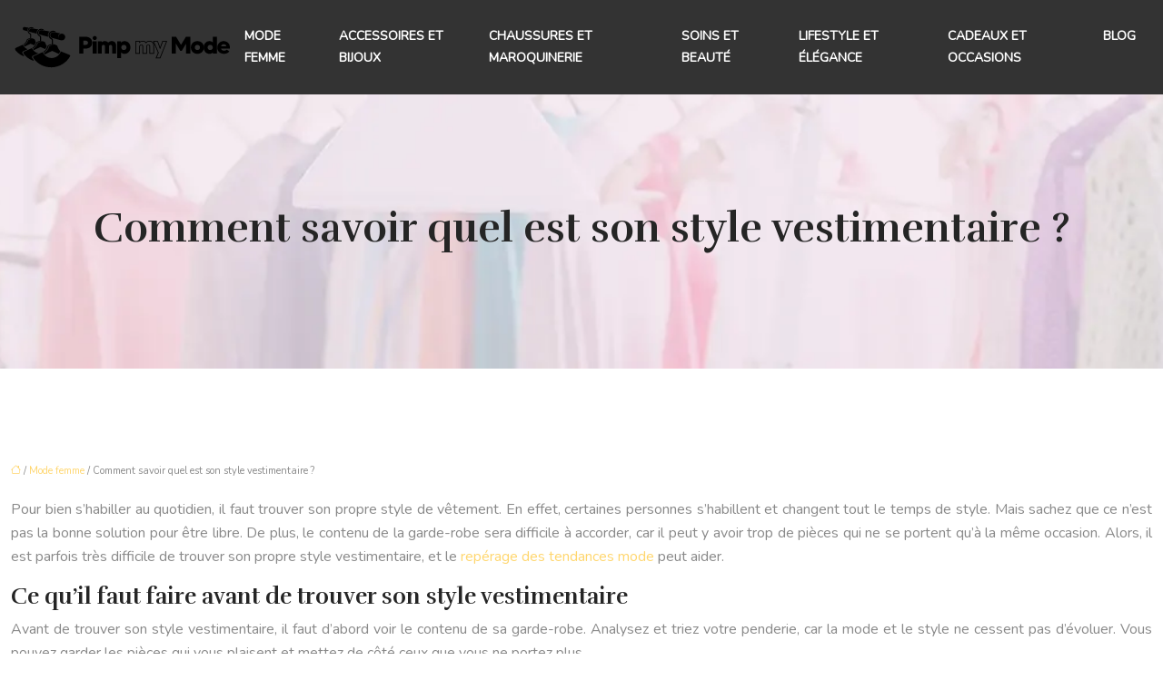

--- FILE ---
content_type: text/html; charset=UTF-8
request_url: https://www.pimpmymode.com/comment-savoir-quel-est-son-style-vestimentaire/
body_size: 9650
content:
<!DOCTYPE html>
<html lang="fr-FR">
<head>
<meta charset="UTF-8" />
<meta name="viewport" content="width=device-width">
<link rel="shortcut icon" href="/wp-content/uploads/2021/07/Pimp-My-Mode-favicon.svg" />
<script type="application/ld+json">
{
    "@context": "https://schema.org",
    "@graph": [
        {
            "@type": "WebSite",
            "@id": "https://www.pimpmymode.com#website",
            "url": "https://www.pimpmymode.com",
            "inLanguage": "fr-FR",
            "publisher": {
                "@id": "https://www.pimpmymode.com#organization"
            }
        },
        {
            "@type": "Organization",
            "@id": "https://www.pimpmymode.com#organization",
            "url": "https://www.pimpmymode.com",
            "logo": {
                "@type": "ImageObject",
                "@id": "https://www.pimpmymode.com#logo",
                "url": "https://www.pimpmymode.com/wp-content/uploads/2021/07/Pimp-My-Mode-logo-scroll.svg"
            }
        },
        {
            "@type": "Person",
            "@id": "https://www.pimpmymode.com/author/bijou-fantaisie#person",
            "name": "admin",
            "jobTitle": "Rédaction Web",
            "url": "https://www.pimpmymode.com/author/bijou-fantaisie",
            "worksFor": {
                "@id": "https://www.pimpmymode.com#organization"
            },
            "image": {
                "@type": "ImageObject",
                "url": ""
            }
        },
        {
            "@type": "WebPage",
            "@id": "https://www.pimpmymode.com/comment-savoir-quel-est-son-style-vestimentaire/#webpage",
            "url": "https://www.pimpmymode.com/comment-savoir-quel-est-son-style-vestimentaire/",
            "isPartOf": {
                "@id": "https://www.pimpmymode.com#website"
            },
            "breadcrumb": {
                "@id": "https://www.pimpmymode.com/comment-savoir-quel-est-son-style-vestimentaire/#breadcrumb"
            },
            "inLanguage": "fr_FR"
        },
        {
            "@type": "Article",
            "@id": "https://www.pimpmymode.com/comment-savoir-quel-est-son-style-vestimentaire/#article",
            "headline": "Comment savoir quel est son style vestimentaire ?",
            "mainEntityOfPage": {
                "@id": "https://www.pimpmymode.com/comment-savoir-quel-est-son-style-vestimentaire/#webpage"
            },
            "wordCount": 478,
            "isAccessibleForFree": true,
            "articleSection": [
                "Mode femme"
            ],
            "datePublished": "2021-10-30T01:41:00+00:00",
            "author": {
                "@id": "https://www.pimpmymode.com/author/bijou-fantaisie#person"
            },
            "publisher": {
                "@id": "https://www.pimpmymode.com#organization"
            },
            "inLanguage": "fr-FR"
        },
        {
            "@type": "BreadcrumbList",
            "@id": "https://www.pimpmymode.com/comment-savoir-quel-est-son-style-vestimentaire/#breadcrumb",
            "itemListElement": [
                {
                    "@type": "ListItem",
                    "position": 1,
                    "name": "Accueil",
                    "item": "https://www.pimpmymode.com/"
                },
                {
                    "@type": "ListItem",
                    "position": 2,
                    "name": "Mode femme",
                    "item": "https://www.pimpmymode.com/mode-femme/"
                },
                {
                    "@type": "ListItem",
                    "position": 3,
                    "name": "Comment savoir quel est son style vestimentaire ?",
                    "item": "https://www.pimpmymode.com/comment-savoir-quel-est-son-style-vestimentaire/"
                }
            ]
        }
    ]
}</script>
<meta name='robots' content='max-image-preview:large' />
<title>Meilleures astuces pour savoir son style vestimentaire</title><meta name="description" content="Comment affirmer sa propre personnalité en choisissant le bon style vestimentaire ? Comment le trouver ? Comment réussir à se démarquer des autres ?"><link rel="alternate" title="oEmbed (JSON)" type="application/json+oembed" href="https://www.pimpmymode.com/wp-json/oembed/1.0/embed?url=https%3A%2F%2Fwww.pimpmymode.com%2Fcomment-savoir-quel-est-son-style-vestimentaire%2F" />
<link rel="alternate" title="oEmbed (XML)" type="text/xml+oembed" href="https://www.pimpmymode.com/wp-json/oembed/1.0/embed?url=https%3A%2F%2Fwww.pimpmymode.com%2Fcomment-savoir-quel-est-son-style-vestimentaire%2F&#038;format=xml" />
<style id='wp-img-auto-sizes-contain-inline-css' type='text/css'>
img:is([sizes=auto i],[sizes^="auto," i]){contain-intrinsic-size:3000px 1500px}
/*# sourceURL=wp-img-auto-sizes-contain-inline-css */
</style>
<style id='wp-block-library-inline-css' type='text/css'>
:root{--wp-block-synced-color:#7a00df;--wp-block-synced-color--rgb:122,0,223;--wp-bound-block-color:var(--wp-block-synced-color);--wp-editor-canvas-background:#ddd;--wp-admin-theme-color:#007cba;--wp-admin-theme-color--rgb:0,124,186;--wp-admin-theme-color-darker-10:#006ba1;--wp-admin-theme-color-darker-10--rgb:0,107,160.5;--wp-admin-theme-color-darker-20:#005a87;--wp-admin-theme-color-darker-20--rgb:0,90,135;--wp-admin-border-width-focus:2px}@media (min-resolution:192dpi){:root{--wp-admin-border-width-focus:1.5px}}.wp-element-button{cursor:pointer}:root .has-very-light-gray-background-color{background-color:#eee}:root .has-very-dark-gray-background-color{background-color:#313131}:root .has-very-light-gray-color{color:#eee}:root .has-very-dark-gray-color{color:#313131}:root .has-vivid-green-cyan-to-vivid-cyan-blue-gradient-background{background:linear-gradient(135deg,#00d084,#0693e3)}:root .has-purple-crush-gradient-background{background:linear-gradient(135deg,#34e2e4,#4721fb 50%,#ab1dfe)}:root .has-hazy-dawn-gradient-background{background:linear-gradient(135deg,#faaca8,#dad0ec)}:root .has-subdued-olive-gradient-background{background:linear-gradient(135deg,#fafae1,#67a671)}:root .has-atomic-cream-gradient-background{background:linear-gradient(135deg,#fdd79a,#004a59)}:root .has-nightshade-gradient-background{background:linear-gradient(135deg,#330968,#31cdcf)}:root .has-midnight-gradient-background{background:linear-gradient(135deg,#020381,#2874fc)}:root{--wp--preset--font-size--normal:16px;--wp--preset--font-size--huge:42px}.has-regular-font-size{font-size:1em}.has-larger-font-size{font-size:2.625em}.has-normal-font-size{font-size:var(--wp--preset--font-size--normal)}.has-huge-font-size{font-size:var(--wp--preset--font-size--huge)}.has-text-align-center{text-align:center}.has-text-align-left{text-align:left}.has-text-align-right{text-align:right}.has-fit-text{white-space:nowrap!important}#end-resizable-editor-section{display:none}.aligncenter{clear:both}.items-justified-left{justify-content:flex-start}.items-justified-center{justify-content:center}.items-justified-right{justify-content:flex-end}.items-justified-space-between{justify-content:space-between}.screen-reader-text{border:0;clip-path:inset(50%);height:1px;margin:-1px;overflow:hidden;padding:0;position:absolute;width:1px;word-wrap:normal!important}.screen-reader-text:focus{background-color:#ddd;clip-path:none;color:#444;display:block;font-size:1em;height:auto;left:5px;line-height:normal;padding:15px 23px 14px;text-decoration:none;top:5px;width:auto;z-index:100000}html :where(.has-border-color){border-style:solid}html :where([style*=border-top-color]){border-top-style:solid}html :where([style*=border-right-color]){border-right-style:solid}html :where([style*=border-bottom-color]){border-bottom-style:solid}html :where([style*=border-left-color]){border-left-style:solid}html :where([style*=border-width]){border-style:solid}html :where([style*=border-top-width]){border-top-style:solid}html :where([style*=border-right-width]){border-right-style:solid}html :where([style*=border-bottom-width]){border-bottom-style:solid}html :where([style*=border-left-width]){border-left-style:solid}html :where(img[class*=wp-image-]){height:auto;max-width:100%}:where(figure){margin:0 0 1em}html :where(.is-position-sticky){--wp-admin--admin-bar--position-offset:var(--wp-admin--admin-bar--height,0px)}@media screen and (max-width:600px){html :where(.is-position-sticky){--wp-admin--admin-bar--position-offset:0px}}

/*# sourceURL=wp-block-library-inline-css */
</style><style id='global-styles-inline-css' type='text/css'>
:root{--wp--preset--aspect-ratio--square: 1;--wp--preset--aspect-ratio--4-3: 4/3;--wp--preset--aspect-ratio--3-4: 3/4;--wp--preset--aspect-ratio--3-2: 3/2;--wp--preset--aspect-ratio--2-3: 2/3;--wp--preset--aspect-ratio--16-9: 16/9;--wp--preset--aspect-ratio--9-16: 9/16;--wp--preset--color--black: #000000;--wp--preset--color--cyan-bluish-gray: #abb8c3;--wp--preset--color--white: #ffffff;--wp--preset--color--pale-pink: #f78da7;--wp--preset--color--vivid-red: #cf2e2e;--wp--preset--color--luminous-vivid-orange: #ff6900;--wp--preset--color--luminous-vivid-amber: #fcb900;--wp--preset--color--light-green-cyan: #7bdcb5;--wp--preset--color--vivid-green-cyan: #00d084;--wp--preset--color--pale-cyan-blue: #8ed1fc;--wp--preset--color--vivid-cyan-blue: #0693e3;--wp--preset--color--vivid-purple: #9b51e0;--wp--preset--color--base: #f9f9f9;--wp--preset--color--base-2: #ffffff;--wp--preset--color--contrast: #111111;--wp--preset--color--contrast-2: #636363;--wp--preset--color--contrast-3: #A4A4A4;--wp--preset--color--accent: #cfcabe;--wp--preset--color--accent-2: #c2a990;--wp--preset--color--accent-3: #d8613c;--wp--preset--color--accent-4: #b1c5a4;--wp--preset--color--accent-5: #b5bdbc;--wp--preset--gradient--vivid-cyan-blue-to-vivid-purple: linear-gradient(135deg,rgb(6,147,227) 0%,rgb(155,81,224) 100%);--wp--preset--gradient--light-green-cyan-to-vivid-green-cyan: linear-gradient(135deg,rgb(122,220,180) 0%,rgb(0,208,130) 100%);--wp--preset--gradient--luminous-vivid-amber-to-luminous-vivid-orange: linear-gradient(135deg,rgb(252,185,0) 0%,rgb(255,105,0) 100%);--wp--preset--gradient--luminous-vivid-orange-to-vivid-red: linear-gradient(135deg,rgb(255,105,0) 0%,rgb(207,46,46) 100%);--wp--preset--gradient--very-light-gray-to-cyan-bluish-gray: linear-gradient(135deg,rgb(238,238,238) 0%,rgb(169,184,195) 100%);--wp--preset--gradient--cool-to-warm-spectrum: linear-gradient(135deg,rgb(74,234,220) 0%,rgb(151,120,209) 20%,rgb(207,42,186) 40%,rgb(238,44,130) 60%,rgb(251,105,98) 80%,rgb(254,248,76) 100%);--wp--preset--gradient--blush-light-purple: linear-gradient(135deg,rgb(255,206,236) 0%,rgb(152,150,240) 100%);--wp--preset--gradient--blush-bordeaux: linear-gradient(135deg,rgb(254,205,165) 0%,rgb(254,45,45) 50%,rgb(107,0,62) 100%);--wp--preset--gradient--luminous-dusk: linear-gradient(135deg,rgb(255,203,112) 0%,rgb(199,81,192) 50%,rgb(65,88,208) 100%);--wp--preset--gradient--pale-ocean: linear-gradient(135deg,rgb(255,245,203) 0%,rgb(182,227,212) 50%,rgb(51,167,181) 100%);--wp--preset--gradient--electric-grass: linear-gradient(135deg,rgb(202,248,128) 0%,rgb(113,206,126) 100%);--wp--preset--gradient--midnight: linear-gradient(135deg,rgb(2,3,129) 0%,rgb(40,116,252) 100%);--wp--preset--gradient--gradient-1: linear-gradient(to bottom, #cfcabe 0%, #F9F9F9 100%);--wp--preset--gradient--gradient-2: linear-gradient(to bottom, #C2A990 0%, #F9F9F9 100%);--wp--preset--gradient--gradient-3: linear-gradient(to bottom, #D8613C 0%, #F9F9F9 100%);--wp--preset--gradient--gradient-4: linear-gradient(to bottom, #B1C5A4 0%, #F9F9F9 100%);--wp--preset--gradient--gradient-5: linear-gradient(to bottom, #B5BDBC 0%, #F9F9F9 100%);--wp--preset--gradient--gradient-6: linear-gradient(to bottom, #A4A4A4 0%, #F9F9F9 100%);--wp--preset--gradient--gradient-7: linear-gradient(to bottom, #cfcabe 50%, #F9F9F9 50%);--wp--preset--gradient--gradient-8: linear-gradient(to bottom, #C2A990 50%, #F9F9F9 50%);--wp--preset--gradient--gradient-9: linear-gradient(to bottom, #D8613C 50%, #F9F9F9 50%);--wp--preset--gradient--gradient-10: linear-gradient(to bottom, #B1C5A4 50%, #F9F9F9 50%);--wp--preset--gradient--gradient-11: linear-gradient(to bottom, #B5BDBC 50%, #F9F9F9 50%);--wp--preset--gradient--gradient-12: linear-gradient(to bottom, #A4A4A4 50%, #F9F9F9 50%);--wp--preset--font-size--small: 13px;--wp--preset--font-size--medium: 20px;--wp--preset--font-size--large: 36px;--wp--preset--font-size--x-large: 42px;--wp--preset--spacing--20: min(1.5rem, 2vw);--wp--preset--spacing--30: min(2.5rem, 3vw);--wp--preset--spacing--40: min(4rem, 5vw);--wp--preset--spacing--50: min(6.5rem, 8vw);--wp--preset--spacing--60: min(10.5rem, 13vw);--wp--preset--spacing--70: 3.38rem;--wp--preset--spacing--80: 5.06rem;--wp--preset--spacing--10: 1rem;--wp--preset--shadow--natural: 6px 6px 9px rgba(0, 0, 0, 0.2);--wp--preset--shadow--deep: 12px 12px 50px rgba(0, 0, 0, 0.4);--wp--preset--shadow--sharp: 6px 6px 0px rgba(0, 0, 0, 0.2);--wp--preset--shadow--outlined: 6px 6px 0px -3px rgb(255, 255, 255), 6px 6px rgb(0, 0, 0);--wp--preset--shadow--crisp: 6px 6px 0px rgb(0, 0, 0);}:root { --wp--style--global--content-size: 1320px;--wp--style--global--wide-size: 1920px; }:where(body) { margin: 0; }.wp-site-blocks { padding-top: var(--wp--style--root--padding-top); padding-bottom: var(--wp--style--root--padding-bottom); }.has-global-padding { padding-right: var(--wp--style--root--padding-right); padding-left: var(--wp--style--root--padding-left); }.has-global-padding > .alignfull { margin-right: calc(var(--wp--style--root--padding-right) * -1); margin-left: calc(var(--wp--style--root--padding-left) * -1); }.has-global-padding :where(:not(.alignfull.is-layout-flow) > .has-global-padding:not(.wp-block-block, .alignfull)) { padding-right: 0; padding-left: 0; }.has-global-padding :where(:not(.alignfull.is-layout-flow) > .has-global-padding:not(.wp-block-block, .alignfull)) > .alignfull { margin-left: 0; margin-right: 0; }.wp-site-blocks > .alignleft { float: left; margin-right: 2em; }.wp-site-blocks > .alignright { float: right; margin-left: 2em; }.wp-site-blocks > .aligncenter { justify-content: center; margin-left: auto; margin-right: auto; }:where(.wp-site-blocks) > * { margin-block-start: 1.2rem; margin-block-end: 0; }:where(.wp-site-blocks) > :first-child { margin-block-start: 0; }:where(.wp-site-blocks) > :last-child { margin-block-end: 0; }:root { --wp--style--block-gap: 1.2rem; }:root :where(.is-layout-flow) > :first-child{margin-block-start: 0;}:root :where(.is-layout-flow) > :last-child{margin-block-end: 0;}:root :where(.is-layout-flow) > *{margin-block-start: 1.2rem;margin-block-end: 0;}:root :where(.is-layout-constrained) > :first-child{margin-block-start: 0;}:root :where(.is-layout-constrained) > :last-child{margin-block-end: 0;}:root :where(.is-layout-constrained) > *{margin-block-start: 1.2rem;margin-block-end: 0;}:root :where(.is-layout-flex){gap: 1.2rem;}:root :where(.is-layout-grid){gap: 1.2rem;}.is-layout-flow > .alignleft{float: left;margin-inline-start: 0;margin-inline-end: 2em;}.is-layout-flow > .alignright{float: right;margin-inline-start: 2em;margin-inline-end: 0;}.is-layout-flow > .aligncenter{margin-left: auto !important;margin-right: auto !important;}.is-layout-constrained > .alignleft{float: left;margin-inline-start: 0;margin-inline-end: 2em;}.is-layout-constrained > .alignright{float: right;margin-inline-start: 2em;margin-inline-end: 0;}.is-layout-constrained > .aligncenter{margin-left: auto !important;margin-right: auto !important;}.is-layout-constrained > :where(:not(.alignleft):not(.alignright):not(.alignfull)){max-width: var(--wp--style--global--content-size);margin-left: auto !important;margin-right: auto !important;}.is-layout-constrained > .alignwide{max-width: var(--wp--style--global--wide-size);}body .is-layout-flex{display: flex;}.is-layout-flex{flex-wrap: wrap;align-items: center;}.is-layout-flex > :is(*, div){margin: 0;}body .is-layout-grid{display: grid;}.is-layout-grid > :is(*, div){margin: 0;}body{--wp--style--root--padding-top: 0px;--wp--style--root--padding-right: var(--wp--preset--spacing--50);--wp--style--root--padding-bottom: 0px;--wp--style--root--padding-left: var(--wp--preset--spacing--50);}a:where(:not(.wp-element-button)){text-decoration: underline;}:root :where(a:where(:not(.wp-element-button)):hover){text-decoration: none;}:root :where(.wp-element-button, .wp-block-button__link){background-color: var(--wp--preset--color--contrast);border-radius: .33rem;border-color: var(--wp--preset--color--contrast);border-width: 0;color: var(--wp--preset--color--base);font-family: inherit;font-size: var(--wp--preset--font-size--small);font-style: normal;font-weight: 500;letter-spacing: inherit;line-height: inherit;padding-top: 0.6rem;padding-right: 1rem;padding-bottom: 0.6rem;padding-left: 1rem;text-decoration: none;text-transform: inherit;}:root :where(.wp-element-button:hover, .wp-block-button__link:hover){background-color: var(--wp--preset--color--contrast-2);border-color: var(--wp--preset--color--contrast-2);color: var(--wp--preset--color--base);}:root :where(.wp-element-button:focus, .wp-block-button__link:focus){background-color: var(--wp--preset--color--contrast-2);border-color: var(--wp--preset--color--contrast-2);color: var(--wp--preset--color--base);outline-color: var(--wp--preset--color--contrast);outline-offset: 2px;outline-style: dotted;outline-width: 1px;}:root :where(.wp-element-button:active, .wp-block-button__link:active){background-color: var(--wp--preset--color--contrast);color: var(--wp--preset--color--base);}:root :where(.wp-element-caption, .wp-block-audio figcaption, .wp-block-embed figcaption, .wp-block-gallery figcaption, .wp-block-image figcaption, .wp-block-table figcaption, .wp-block-video figcaption){color: var(--wp--preset--color--contrast-2);font-family: var(--wp--preset--font-family--body);font-size: 0.8rem;}.has-black-color{color: var(--wp--preset--color--black) !important;}.has-cyan-bluish-gray-color{color: var(--wp--preset--color--cyan-bluish-gray) !important;}.has-white-color{color: var(--wp--preset--color--white) !important;}.has-pale-pink-color{color: var(--wp--preset--color--pale-pink) !important;}.has-vivid-red-color{color: var(--wp--preset--color--vivid-red) !important;}.has-luminous-vivid-orange-color{color: var(--wp--preset--color--luminous-vivid-orange) !important;}.has-luminous-vivid-amber-color{color: var(--wp--preset--color--luminous-vivid-amber) !important;}.has-light-green-cyan-color{color: var(--wp--preset--color--light-green-cyan) !important;}.has-vivid-green-cyan-color{color: var(--wp--preset--color--vivid-green-cyan) !important;}.has-pale-cyan-blue-color{color: var(--wp--preset--color--pale-cyan-blue) !important;}.has-vivid-cyan-blue-color{color: var(--wp--preset--color--vivid-cyan-blue) !important;}.has-vivid-purple-color{color: var(--wp--preset--color--vivid-purple) !important;}.has-base-color{color: var(--wp--preset--color--base) !important;}.has-base-2-color{color: var(--wp--preset--color--base-2) !important;}.has-contrast-color{color: var(--wp--preset--color--contrast) !important;}.has-contrast-2-color{color: var(--wp--preset--color--contrast-2) !important;}.has-contrast-3-color{color: var(--wp--preset--color--contrast-3) !important;}.has-accent-color{color: var(--wp--preset--color--accent) !important;}.has-accent-2-color{color: var(--wp--preset--color--accent-2) !important;}.has-accent-3-color{color: var(--wp--preset--color--accent-3) !important;}.has-accent-4-color{color: var(--wp--preset--color--accent-4) !important;}.has-accent-5-color{color: var(--wp--preset--color--accent-5) !important;}.has-black-background-color{background-color: var(--wp--preset--color--black) !important;}.has-cyan-bluish-gray-background-color{background-color: var(--wp--preset--color--cyan-bluish-gray) !important;}.has-white-background-color{background-color: var(--wp--preset--color--white) !important;}.has-pale-pink-background-color{background-color: var(--wp--preset--color--pale-pink) !important;}.has-vivid-red-background-color{background-color: var(--wp--preset--color--vivid-red) !important;}.has-luminous-vivid-orange-background-color{background-color: var(--wp--preset--color--luminous-vivid-orange) !important;}.has-luminous-vivid-amber-background-color{background-color: var(--wp--preset--color--luminous-vivid-amber) !important;}.has-light-green-cyan-background-color{background-color: var(--wp--preset--color--light-green-cyan) !important;}.has-vivid-green-cyan-background-color{background-color: var(--wp--preset--color--vivid-green-cyan) !important;}.has-pale-cyan-blue-background-color{background-color: var(--wp--preset--color--pale-cyan-blue) !important;}.has-vivid-cyan-blue-background-color{background-color: var(--wp--preset--color--vivid-cyan-blue) !important;}.has-vivid-purple-background-color{background-color: var(--wp--preset--color--vivid-purple) !important;}.has-base-background-color{background-color: var(--wp--preset--color--base) !important;}.has-base-2-background-color{background-color: var(--wp--preset--color--base-2) !important;}.has-contrast-background-color{background-color: var(--wp--preset--color--contrast) !important;}.has-contrast-2-background-color{background-color: var(--wp--preset--color--contrast-2) !important;}.has-contrast-3-background-color{background-color: var(--wp--preset--color--contrast-3) !important;}.has-accent-background-color{background-color: var(--wp--preset--color--accent) !important;}.has-accent-2-background-color{background-color: var(--wp--preset--color--accent-2) !important;}.has-accent-3-background-color{background-color: var(--wp--preset--color--accent-3) !important;}.has-accent-4-background-color{background-color: var(--wp--preset--color--accent-4) !important;}.has-accent-5-background-color{background-color: var(--wp--preset--color--accent-5) !important;}.has-black-border-color{border-color: var(--wp--preset--color--black) !important;}.has-cyan-bluish-gray-border-color{border-color: var(--wp--preset--color--cyan-bluish-gray) !important;}.has-white-border-color{border-color: var(--wp--preset--color--white) !important;}.has-pale-pink-border-color{border-color: var(--wp--preset--color--pale-pink) !important;}.has-vivid-red-border-color{border-color: var(--wp--preset--color--vivid-red) !important;}.has-luminous-vivid-orange-border-color{border-color: var(--wp--preset--color--luminous-vivid-orange) !important;}.has-luminous-vivid-amber-border-color{border-color: var(--wp--preset--color--luminous-vivid-amber) !important;}.has-light-green-cyan-border-color{border-color: var(--wp--preset--color--light-green-cyan) !important;}.has-vivid-green-cyan-border-color{border-color: var(--wp--preset--color--vivid-green-cyan) !important;}.has-pale-cyan-blue-border-color{border-color: var(--wp--preset--color--pale-cyan-blue) !important;}.has-vivid-cyan-blue-border-color{border-color: var(--wp--preset--color--vivid-cyan-blue) !important;}.has-vivid-purple-border-color{border-color: var(--wp--preset--color--vivid-purple) !important;}.has-base-border-color{border-color: var(--wp--preset--color--base) !important;}.has-base-2-border-color{border-color: var(--wp--preset--color--base-2) !important;}.has-contrast-border-color{border-color: var(--wp--preset--color--contrast) !important;}.has-contrast-2-border-color{border-color: var(--wp--preset--color--contrast-2) !important;}.has-contrast-3-border-color{border-color: var(--wp--preset--color--contrast-3) !important;}.has-accent-border-color{border-color: var(--wp--preset--color--accent) !important;}.has-accent-2-border-color{border-color: var(--wp--preset--color--accent-2) !important;}.has-accent-3-border-color{border-color: var(--wp--preset--color--accent-3) !important;}.has-accent-4-border-color{border-color: var(--wp--preset--color--accent-4) !important;}.has-accent-5-border-color{border-color: var(--wp--preset--color--accent-5) !important;}.has-vivid-cyan-blue-to-vivid-purple-gradient-background{background: var(--wp--preset--gradient--vivid-cyan-blue-to-vivid-purple) !important;}.has-light-green-cyan-to-vivid-green-cyan-gradient-background{background: var(--wp--preset--gradient--light-green-cyan-to-vivid-green-cyan) !important;}.has-luminous-vivid-amber-to-luminous-vivid-orange-gradient-background{background: var(--wp--preset--gradient--luminous-vivid-amber-to-luminous-vivid-orange) !important;}.has-luminous-vivid-orange-to-vivid-red-gradient-background{background: var(--wp--preset--gradient--luminous-vivid-orange-to-vivid-red) !important;}.has-very-light-gray-to-cyan-bluish-gray-gradient-background{background: var(--wp--preset--gradient--very-light-gray-to-cyan-bluish-gray) !important;}.has-cool-to-warm-spectrum-gradient-background{background: var(--wp--preset--gradient--cool-to-warm-spectrum) !important;}.has-blush-light-purple-gradient-background{background: var(--wp--preset--gradient--blush-light-purple) !important;}.has-blush-bordeaux-gradient-background{background: var(--wp--preset--gradient--blush-bordeaux) !important;}.has-luminous-dusk-gradient-background{background: var(--wp--preset--gradient--luminous-dusk) !important;}.has-pale-ocean-gradient-background{background: var(--wp--preset--gradient--pale-ocean) !important;}.has-electric-grass-gradient-background{background: var(--wp--preset--gradient--electric-grass) !important;}.has-midnight-gradient-background{background: var(--wp--preset--gradient--midnight) !important;}.has-gradient-1-gradient-background{background: var(--wp--preset--gradient--gradient-1) !important;}.has-gradient-2-gradient-background{background: var(--wp--preset--gradient--gradient-2) !important;}.has-gradient-3-gradient-background{background: var(--wp--preset--gradient--gradient-3) !important;}.has-gradient-4-gradient-background{background: var(--wp--preset--gradient--gradient-4) !important;}.has-gradient-5-gradient-background{background: var(--wp--preset--gradient--gradient-5) !important;}.has-gradient-6-gradient-background{background: var(--wp--preset--gradient--gradient-6) !important;}.has-gradient-7-gradient-background{background: var(--wp--preset--gradient--gradient-7) !important;}.has-gradient-8-gradient-background{background: var(--wp--preset--gradient--gradient-8) !important;}.has-gradient-9-gradient-background{background: var(--wp--preset--gradient--gradient-9) !important;}.has-gradient-10-gradient-background{background: var(--wp--preset--gradient--gradient-10) !important;}.has-gradient-11-gradient-background{background: var(--wp--preset--gradient--gradient-11) !important;}.has-gradient-12-gradient-background{background: var(--wp--preset--gradient--gradient-12) !important;}.has-small-font-size{font-size: var(--wp--preset--font-size--small) !important;}.has-medium-font-size{font-size: var(--wp--preset--font-size--medium) !important;}.has-large-font-size{font-size: var(--wp--preset--font-size--large) !important;}.has-x-large-font-size{font-size: var(--wp--preset--font-size--x-large) !important;}
/*# sourceURL=global-styles-inline-css */
</style>

<link rel='stylesheet' id='default-css' href='https://www.pimpmymode.com/wp-content/themes/factory-templates-4/style.css?ver=3ae5c988142d566f34e4e42f46172c80' type='text/css' media='all' />
<link rel='stylesheet' id='bootstrap5-css' href='https://www.pimpmymode.com/wp-content/themes/factory-templates-4/css/bootstrap.min.css?ver=3ae5c988142d566f34e4e42f46172c80' type='text/css' media='all' />
<link rel='stylesheet' id='bootstrap-icon-css' href='https://www.pimpmymode.com/wp-content/themes/factory-templates-4/css/bootstrap-icons.css?ver=3ae5c988142d566f34e4e42f46172c80' type='text/css' media='all' />
<link rel='stylesheet' id='global-css' href='https://www.pimpmymode.com/wp-content/themes/factory-templates-4/css/global.css?ver=3ae5c988142d566f34e4e42f46172c80' type='text/css' media='all' />
<script type="text/javascript" src="https://code.jquery.com/jquery-3.2.1.min.js?ver=3ae5c988142d566f34e4e42f46172c80" id="jquery3.2.1-js"></script>
<script type="text/javascript" src="https://www.pimpmymode.com/wp-content/themes/factory-templates-4/js/fn.js?ver=3ae5c988142d566f34e4e42f46172c80" id="default_script-js"></script>
<link rel="https://api.w.org/" href="https://www.pimpmymode.com/wp-json/" /><link rel="alternate" title="JSON" type="application/json" href="https://www.pimpmymode.com/wp-json/wp/v2/posts/291" /><link rel="EditURI" type="application/rsd+xml" title="RSD" href="https://www.pimpmymode.com/xmlrpc.php?rsd" />
<link rel="canonical" href="https://www.pimpmymode.com/comment-savoir-quel-est-son-style-vestimentaire/" />
<link rel='shortlink' href='https://www.pimpmymode.com/?p=291' />
 
<meta name="google-site-verification" content="7iLB_LAsApxdf6fBg9NQ6Bcy-16g8PqJ8Ox99b3pLSs" />
<meta name="google-site-verification" content="4Kj6YiFfq8vTJvIo8-6yZ3PS1lQNJoE2p45gzb8c-eU" />
<link href="https://fonts.googleapis.com/css2?family=Nunito&family=Rufina:wght@400;700&display=swap" rel="stylesheet"> 
<style type="text/css">
.default_color_background,.menu-bars{background-color : #252525 }.default_color_text,a,h1 span,h2 span,h3 span,h4 span,h5 span,h6 span{color :#252525 }.navigation li a,.navigation li.disabled,.navigation li.active a,.owl-dots .owl-dot.active span,.owl-dots .owl-dot:hover span{background-color: #252525;}
.block-spc{border-color:#252525}
.page-content a{color : #ffd66e }.page-content a:hover{color : #c69aab }.home .body-content a{color : #ffd66e }.home .body-content a:hover{color : #c69aab }.col-menu,.main-navigation{background-color:rgba(0,0,0,0.8);}nav .bi-list{color:#000}nav .navbar-toggler{background-color:#ffd66e}.main-navigation {padding:0px ;}.main-navigation.scrolled{padding:0px;}.main-navigation nav li{padding:20px 15px;}.main-navigation.scrolled{background-color:rgba(255,255,255,0.85);}.main-navigation .logo-main{padding: 10px 10px 10px 10px;}.main-navigation .logo-main{height: Auto;}.main-navigation  .logo-sticky{height: auto;}@media(min-width:990px){nav li a{padding:0px!important}}.main-navigation .sub-menu{background-color: #ffffff;}nav li a{font-size:14px;}nav li a{line-height:24px;}nav li a{color:#ffffff!important;}nav li:hover > a,.current-menu-item > a{color:#c69aab!important;}.scrolled nav li a{color:#252525!important;}.scrolled nav li:hover a,.scrolled .current-menu-item a{color:#c69aab!important;}.sub-menu a{color:#252525!important;}.main-navigation .sub-menu{padding:0px}.main-navigation ul ul li{padding:10px}.archive h1{color:#252525!important;}.archive h1{text-align:center!important;} .archive h1{font-size:45px}  .archive h2,.cat-description h2{font-size:25px} .archive h2 a,.cat-description h2{color:#252525!important;}.archive .readmore{background-color:#f9e7b9;}.archive .readmore{color:#252525;}.archive .readmore:hover{background-color:#c69aab;}.archive .readmore:hover{color:#252525;}.archive .readmore{padding:8px 20px;}.archive .readmore{border-width: 0px}.single h1{color:#252525!important;}.single .the-post h2{color:#252525!important;}.single .the-post h3{color:#252525!important;}.single .the-post h4{color:#252525!important;}.single .the-post h5{color:#252525!important;}.single .the-post h6{color:#252525!important;} .single .post-content a{color:#ffd66e} .single .post-content a:hover{color:#c69aab}.single h1{text-align:center!important;}.single h1{font-size: 45px}.single h2{font-size: 25px}.single h3{font-size: 22px}.single h4{font-size: 21px}.single h5{font-size: 18px}.single h6{font-size: 17px}footer{background-position:top }  footer a{color: #f4ead2}#back_to_top{background-color:transparent;}#back_to_top i, #back_to_top svg{color:#000000;} footer{padding:0px 0px 0px 0px} #back_to_top {padding:0px 0px;}</style>
<style>:root {
    --color-primary: #252525;
    --color-primary-light: #303030;
    --color-primary-dark: #191919;
    --color-primary-hover: #212121;
    --color-primary-muted: #3b3b3b;
            --color-background: #fff;
    --color-text: #ffffff;
} </style>
<style id="custom-st" type="text/css">
body{font-family:"Nunito";color:#898989;font-size:16px;font-weight:400;line-height:26px;}h1,h2,h3,h4,h5,h6,footer .footer-widget{font-family:Rufina;font-weight:700;}.main-navigation .menu-item-has-children:after{top:15px!important;color:#fff;}nav li a{text-transform:uppercase;font-weight:700;}.main-navigation .logo-main{padding:0!important;}footer{color:#5a5a5a;}footer .footer-widget{font-size:20px!important;line-height:30px !important;color:#fff;border-bottom:none!important;}footer .copyright{padding:30px 50px;}.bi-chevron-right::before {font-weight:bold !important;font-size:12px;}.widget_sidebar .sidebar-widget{color:#222;line-height:30px;padding-bottom:10px;}.widget_sidebar{margin-bottom:40px;}.to-top{z-index:1!important;}@media (max-width:996px){.main-navigation nav li{padding:0px;}h1{font-size:35px!important;}.home h2{font-size:26px!important;}.b1{min-height:100%!important;}footer .col-md-12{padding:0 30px!important;}#logo img{width:70%!important;height:70%!important;}.main-navigation .sub-menu{background-color:#ffffff!important;}}</style>
</head> 

<body class="wp-singular post-template-default single single-post postid-291 single-format-standard wp-theme-factory-templates-4 catid-6" style="">

<div class="main-navigation  container-fluid is_sticky over-mobile">
<nav class="navbar navbar-expand-lg  container-xxl">

<a id="logo" href="https://www.pimpmymode.com">
<img class="logo-main" src="/wp-content/uploads/2021/07/Pimp-My-Mode-logo-scroll.svg"  width="auto"   height="Auto"  alt="logo">
<img class="logo-sticky" src="/wp-content/uploads/2021/07/Pimp-My-Mode-logo-scroll.svg" width="auto" height="auto" alt="logo"></a>

    <button class="navbar-toggler" type="button" data-bs-toggle="collapse" data-bs-target="#navbarSupportedContent" aria-controls="navbarSupportedContent" aria-expanded="false" aria-label="Toggle navigation">
      <span class="navbar-toggler-icon"><i class="bi bi-list"></i></span>
    </button>

    <div class="collapse navbar-collapse" id="navbarSupportedContent">

<ul id="main-menu" class="classic-menu navbar-nav ms-auto mb-2 mb-lg-0"><li id="menu-item-318" class="menu-item menu-item-type-taxonomy menu-item-object-category current-post-ancestor current-menu-parent current-post-parent"><a href="https://www.pimpmymode.com/mode-femme/">Mode femme</a></li>
<li id="menu-item-319" class="menu-item menu-item-type-taxonomy menu-item-object-category"><a href="https://www.pimpmymode.com/accessoires-et-bijoux/">Accessoires et bijoux</a></li>
<li id="menu-item-320" class="menu-item menu-item-type-taxonomy menu-item-object-category"><a href="https://www.pimpmymode.com/chaussures-et-maroquinerie/">Chaussures et maroquinerie</a></li>
<li id="menu-item-321" class="menu-item menu-item-type-taxonomy menu-item-object-category"><a href="https://www.pimpmymode.com/soins-et-beaute/">Soins et beauté</a></li>
<li id="menu-item-322" class="menu-item menu-item-type-taxonomy menu-item-object-category"><a href="https://www.pimpmymode.com/lifestyle-et-elegance/">Lifestyle et élégance</a></li>
<li id="menu-item-323" class="menu-item menu-item-type-taxonomy menu-item-object-category"><a href="https://www.pimpmymode.com/cadeaux-et-occasions/">Cadeaux et occasions</a></li>
<li id="menu-item-324" class="menu-item menu-item-type-taxonomy menu-item-object-category"><a href="https://www.pimpmymode.com/blog/">Blog</a></li>
</ul>
</div>
</nav>
</div><!--menu-->
<div style="" class="body-content     ">
  

<div class="container-fluid subheader" style="background-position:center;background-image:url(/wp-content/uploads/2021/07/tendances-de-mode.webp);background-color:;">
<div id="mask" style=""></div>	
<div class="container-xxl"><h1 class="title">Comment savoir quel est son style vestimentaire ?</h1></div></div>



<div class="post-content container-xxl"> 


<div class="row">
<div class="  col-xxl-9  col-md-12">	



<div class="all-post-content">
<article>
<div style="font-size: 11px" class="breadcrumb"><a href="/"><i class="bi bi-house"></i></a>&nbsp;/&nbsp;<a href="https://www.pimpmymode.com/mode-femme/">Mode femme</a>&nbsp;/&nbsp;Comment savoir quel est son style vestimentaire ?</div>
<div class="the-post">





<p>Pour bien s’habiller au quotidien, il faut trouver son propre style de vêtement. En effet, certaines personnes s’habillent et changent tout le temps de style. Mais sachez que ce n’est pas la bonne solution pour être libre. De plus, le contenu de la garde-robe sera difficile à accorder, car il peut y avoir trop de pièces qui ne se portent qu’à la même occasion. Alors, il est parfois très difficile de trouver son propre style vestimentaire, et le <a href="https://www.stylesettendances.fr/comment-detecter-les-nouvelles-tendances-vestimentaires/">repérage des tendances mode</a> peut aider.</p>
<h2>Ce qu’il faut faire avant de trouver son style vestimentaire</h2>
<p>Avant de trouver son style vestimentaire, il faut d’abord voir le contenu de sa garde-robe. Analysez et triez votre penderie, car la mode et le style ne cessent pas d’évoluer. Vous pouvez garder les pièces qui vous plaisent et mettez de côté ceux que vous ne portez plus.</p>
<p>Une fois fini, analysez le nombre, les formes et les couleurs de pièces que vous avez gardées. Ensuite, vous devez savoir la palette de couleurs qui vous va avec votre couleur de peau. Par ailleurs, chaque personne a une morphologie différente. Vous devez donc savoir la vôtre pour trouver des pièces qui peuvent vous mettre en valeur.  Le repérage des tendances mode peut aussi influencer vos choix.</p>
<h2>Comment trouver un style vestimentaire ?</h2>
<p>Si vous connaissez maintenant votre morphologie et votre palette de couleurs, il est temps de commencer à construire votre propre style vestimentaire en optant pour des pièces uniques du <a href="https://www.janedeboy.com/" target="_blank">concept-store JANE DE BOY</a>. Pour cela, vous devez déterminer le genre de pièces qui vous correspondent. Par exemple, si vous aimez porter des robes longues et des jupes, vous n’êtes pas obligé de porter des pantalons. Sachez aussi que les basiques peuvent s’accorder avec votre style comme le jean, le t-shirt en coton… Après, vous pouvez choisir des pièces originales pour pimenter votre look (des imprimés, des motifs…). Et si vous sortez souvent pour aller au travail, le mieux c’est d’adapter votre style à la vie que vous menez. Ainsi, votre garde-robe sera remplie des pièces qui sont adaptées à votre rythme de vie.</p>
<h2>Autres détails nécessaires pour trouver son style de vêtement</h2>
<p>Pour savoir les pièces qui vous conviennent le mieux, vous devez passer à l’essayage des tenues et des vêtements. Il est vrai que trouver son style vestimentaire est parfois compliqué, car cela ne se fait pas en un seul jour. Pour cela, vous pouvez tenter de porter des tenues différentes pour déterminer si vous êtes bien à l’aise dans votre peau. Il est possible que des pièces puissent vous plaire visuellement, mais ne vous conviennent pas une fois portées. En effet, il existe des professionnels de la mode qui peuvent vous conseiller et vous aider à trouver le style qui vous correspond le mieux.</p>




</div>
</article>




<div class="row nav-post-cat"><div class="col-6"><a href="https://www.pimpmymode.com/trench-l-incontournable-mode/"><i class="bi bi-arrow-left"></i>Trench : l&rsquo;incontournable mode</a></div></div>

</div>

</div>	


<div class="col-xxl-3 col-md-12">
<div class="sidebar">
<div class="widget-area">





<div class='widget_sidebar'><div class='sidebar-widget'>À la une</div><div class='textwidget sidebar-ma'><div class="row mb-2"><div class="col-12"><a href="https://www.pimpmymode.com/acheter-un-hijab-tendance-a-prix-pas-cher/">Acheter un hijab tendance à prix pas cher</a></div></div><div class="row mb-2"><div class="col-12"><a href="https://www.pimpmymode.com/les-avantages-de-l-achat-en-ligne-de-vetements/">Les avantages de l&rsquo;achat en ligne de vêtements</a></div></div><div class="row mb-2"><div class="col-12"><a href="https://www.pimpmymode.com/lunettes-de-soleil-l-accessoire-indispensable-de-l-ete/">Lunettes de soleil : l&rsquo;accessoire indispensable de l&rsquo;été</a></div></div><div class="row mb-2"><div class="col-12"><a href="https://www.pimpmymode.com/sublimer-son-style-avec-des-bijoux/">Sublimer son style avec des bijoux</a></div></div><div class="row mb-2"><div class="col-12"><a href="https://www.pimpmymode.com/comment-adopter-un-style-citadin/">Comment adopter un style citadin ?</a></div></div></div></div></div><div class='widget_sidebar'><div class='sidebar-widget'>Articles similaires</div><div class='textwidget sidebar-ma'><div class="row mb-2"><div class="col-12"><a href="https://www.pimpmymode.com/le-style-vintage-comment-l-adopter/">Le style vintage : comment l&rsquo;adopter ?</a></div></div><div class="row mb-2"><div class="col-12"><a href="https://www.pimpmymode.com/avec-quels-vetements-mettre-des-bottes/">Avec quels vêtements mettre des bottes ?</a></div></div><div class="row mb-2"><div class="col-12"><a href="https://www.pimpmymode.com/quel-type-de-vetement-pour-ma-morphologie/">Quel type de vêtement pour ma morphologie ?</a></div></div><div class="row mb-2"><div class="col-12"><a href="https://www.pimpmymode.com/comment-s-habiller-quand-on-est-enceinte/">Comment s&rsquo;habiller quand on est enceinte ?</a></div></div></div></div>
<style>
	.nav-post-cat .col-6 i{
		display: inline-block;
		position: absolute;
	}
	.nav-post-cat .col-6 a{
		position: relative;
	}
	.nav-post-cat .col-6:nth-child(1) a{
		padding-left: 18px;
		float: left;
	}
	.nav-post-cat .col-6:nth-child(1) i{
		left: 0;
	}
	.nav-post-cat .col-6:nth-child(2) a{
		padding-right: 18px;
		float: right;
	}
	.nav-post-cat .col-6:nth-child(2) i{
		transform: rotate(180deg);
		right: 0;
	}
	.nav-post-cat .col-6:nth-child(2){
		text-align: right;
	}
</style>



</div>
</div>
</div> </div>








</div>

</div><!--body-content-->

<footer class="container-fluid" style="background-color:#f9e7b9; ">
<div class="container-xxl">	
</div>
<div class="copyright container-fluid">
Ajoutez une touche de poésie au quotidien et dynamisez votre garde-robe
	
</div></footer>

<div class="to-top square" id="inactive"><a id='back_to_top'><svg xmlns="http://www.w3.org/2000/svg" width="16" height="16" fill="currentColor" class="bi bi-arrow-up-short" viewBox="0 0 16 16">
  <path fill-rule="evenodd" d="M8 12a.5.5 0 0 0 .5-.5V5.707l2.146 2.147a.5.5 0 0 0 .708-.708l-3-3a.5.5 0 0 0-.708 0l-3 3a.5.5 0 1 0 .708.708L7.5 5.707V11.5a.5.5 0 0 0 .5.5z"/>
</svg></a></div>
<script type="text/javascript">
	let calcScrollValue = () => {
	let scrollProgress = document.getElementById("progress");
	let progressValue = document.getElementById("back_to_top");
	let pos = document.documentElement.scrollTop;
	let calcHeight = document.documentElement.scrollHeight - document.documentElement.clientHeight;
	let scrollValue = Math.round((pos * 100) / calcHeight);
	if (pos > 500) {
	progressValue.style.display = "grid";
	} else {
	progressValue.style.display = "none";
	}
	scrollProgress.addEventListener("click", () => {
	document.documentElement.scrollTop = 0;
	});
	scrollProgress.style.background = `conic-gradient( ${scrollValue}%, #fff ${scrollValue}%)`;
	};
	window.onscroll = calcScrollValue;
	window.onload = calcScrollValue;
</script>






<script type="speculationrules">
{"prefetch":[{"source":"document","where":{"and":[{"href_matches":"/*"},{"not":{"href_matches":["/wp-*.php","/wp-admin/*","/wp-content/uploads/*","/wp-content/*","/wp-content/plugins/*","/wp-content/themes/factory-templates-4/*","/*\\?(.+)"]}},{"not":{"selector_matches":"a[rel~=\"nofollow\"]"}},{"not":{"selector_matches":".no-prefetch, .no-prefetch a"}}]},"eagerness":"conservative"}]}
</script>
<p class="text-center" style="margin-bottom: 0px"><a href="/plan-du-site/">Plan du site</a></p><script type="text/javascript" src="https://www.pimpmymode.com/wp-content/themes/factory-templates-4/js/bootstrap.bundle.min.js" id="bootstrap5-js"></script>

<script type="text/javascript">
$(document).ready(function() {
$( ".the-post img" ).on( "click", function() {
var url_img = $(this).attr('src');
$('.img-fullscreen').html("<div><img src='"+url_img+"'></div>");
$('.img-fullscreen').fadeIn();
});
$('.img-fullscreen').on( "click", function() {
$(this).empty();
$('.img-fullscreen').hide();
});
//$('.block2.st3:first-child').removeClass("col-2");
//$('.block2.st3:first-child').addClass("col-6 fheight");
});
</script>










<div class="img-fullscreen"></div>

</body>
</html>

--- FILE ---
content_type: image/svg+xml
request_url: https://www.pimpmymode.com/wp-content/uploads/2021/07/Pimp-My-Mode-logo-scroll.svg
body_size: 5812
content:
<?xml version="1.0" encoding="utf-8"?>
<!-- Generator: Adobe Illustrator 16.0.0, SVG Export Plug-In . SVG Version: 6.00 Build 0)  -->
<!DOCTYPE svg PUBLIC "-//W3C//DTD SVG 1.1//EN" "http://www.w3.org/Graphics/SVG/1.1/DTD/svg11.dtd">
<svg version="1.1" id="Calque_1" xmlns="http://www.w3.org/2000/svg" xmlns:xlink="http://www.w3.org/1999/xlink" x="0px" y="0px"
	 width="239.5px" height="48.167px" viewBox="0 0 239.5 48.167" enable-background="new 0 0 239.5 48.167" xml:space="preserve">
<image overflow="visible" width="85" height="40" xlink:href="[data-uri]
IGNIUk0AAHolAACAgwAA+f8AAIDpAAB1MAAA6mAAADqYAAAXb5JfxUYAAAQiSURBVHja7JtfiFZF
GMZ/37quurL9cbe2FTJ2iYR2iVQQEQvSCgkXgqCii8qLQI0uuhXrIsWiLsIkCC9CL6Ig6qaLoj8U
pBlkhSkUJLuREmq42a76+W/36eI7i18fM++Zc771nFn4Hjiw3/u+M8/MM2femTPMViThwQCwGhgC
7gXm1PlGgZ+Aw8BBmsNDwN3ACqCvzv4vcAg4CnwFVCPiuAtY4rBfBb5Bkut5WtJBSVOycULS65J6
PfVYz6CkPZImUjguSPpA0rqIOF6TNO54/pJEY/AiSV8qO05LejBDZzdJmszBszMSjneM8v8TtUPS
b2oOqwMa9EyTHK9EwPGmp9x4o6hvq3n8LanTaExPQEoJwcqSOUxR25ME2w9sMRLze8Cx5O95wCbg
JkdcD/A88Iannm1AxeM7lvBMYzkw7Il9GdhQIoeNRPntxohtdoxUv6QznvjfPaPbIWnMU2ZEUpej
zG5P/FVJ3SVxBE3/25KV3oXDxhTYagzEPY74+4z4Jz0ci4zFZrgkjlRR24DB5HHhc+Ml32/4Vjhs
y3yTBfjO4xsDfvX4hkriSEVbspHt8vhPGGXHDN+Aw3anJ/YscNKo67jHvqQkjiBRu62UmyLqFY+v
12Fb7Ik9B0wZPBc99gUlcQSJuiDF70PF8N3gsHXmrGt+hg4XwZGK9rwFczRyYY56AM4AEx57GRxB
ok4y83DVOTdnXc8Bmx32KyVxBIlaFKZylqtGxhGUU1uYYbREbYk6O9AeYZsqySqetmJPAhdi5IhR
1MXAkYC2fQ88HCNHjKLOAW4OiOuNlSPGnKrAuIlYOWIUtTLbOWKc/qeBtUnbqtSO896aTRwxinoR
+Lru96nZxtF2naZCxbM45MGtGReg680RJKpyllVGX7WAt7waw1Rro3aA2+wq2YjzDts5Y4NtHYRk
OSQpgiNI1PM5RZ1v5GRXjvrHE9uZMm3nZehPERxBoo4a4t1olO028vEfDtuoJ/aWlE32HRn6UwRH
kKg/U7v15sKgUXap4TsSaAvhWZuhP0VwBIk6Ahzw+DcYn3MbPfbx5Ju5EQeM3PWCx94HPJGhP0Vw
BH9RfeTxLwS+oHY9pit5+oBdwAOeMh8Clx32k/jvCjwC7AFur+NZk+wls+S7IjgC9kXXbl0cTbmw
NX0H81JKXL9xq2U4pezlOp407C+RI/WGyjSeTdF/enQ7jJgdxmIB8AnwmeGfW8dTj2+NFFUGR/CB
yqEAYS3sBV4KiHsc/zUbH54CfskQXwRH8CnVPmAd8EOGOsaAF42Fy3WcthL4OPAjYj2160c9Db6B
Ejn6jNlMxfhHikcTgYeSU5z6ARgBfkze7vep3VXKgzXAY8lCuKxhwfkU2M21e7H3N2x9/gTeLYlj
PbDKYb8EvGqJ2sIMTf8WZgD/DQAkeBwBJxq6hgAAAABJRU5ErkJggg==" transform="matrix(0.9999 0 0 0.9999 13.5 -165.333)">
</image>
<g>
	<path fill-rule="evenodd" clip-rule="evenodd" d="M11.038,21.89c1.219-0.813,2.198-1.689,2.935-2.629
		c0.819-1.044,1.341-2.169,1.565-3.372c1.721-1.006,3.724-1.348,5.639-1.005c-2.248-0.007-3.97,0.478-5.165,1.45
		c-0.268,1.165-0.804,2.258-1.608,3.277c-0.779,0.99-1.81,1.91-3.093,2.759c0.245,0.398,0.523,0.773,0.829,1.121
		c1.826-0.939,4.025-1.988,6.6-3.144c1.266,0.485,2.607,1.056,4.024,1.718c0.678-0.926,1.287-2.099,1.83-3.519
		c-0.474-0.83-0.884-1.813-1.227-2.947c-1.315-0.944-2.859-1.427-4.409-1.438c-1.45-0.01-2.904,0.391-4.181,1.207
		c-0.314,1.208-0.808,2.293-1.478,3.252c-0.682,0.979-1.547,1.828-2.596,2.55C10.801,21.413,10.916,21.657,11.038,21.89
		L11.038,21.89z M33.197,30.165c1.387-0.924,2.517-1.916,3.39-2.977c1.095-1.332,1.786-2.766,2.074-4.309
		c2.09-1.225,4.521-1.637,6.846-1.223c-2.729-0.006-4.819,0.58-6.27,1.76c-0.341,1.486-1.04,2.873-2.098,4.162
		c-0.928,1.131-2.131,2.188-3.609,3.168c0.298,0.486,0.635,0.941,1.006,1.361c2.216-1.141,4.887-2.412,8.012-3.816
		c2.261,0.867,4.723,1.965,7.384,3.293c0.717-0.934,1.245-1.963,1.6-3.084c-1.428-1.287-2.55-3.277-3.365-5.973
		c-1.606-1.154-3.494-1.738-5.387-1.746c-1.749-0.006-3.502,0.48-5.042,1.466c-0.427,1.641-1.126,3.094-2.094,4.359
		c-0.776,1.014-1.727,1.91-2.851,2.684C32.908,29.587,33.05,29.884,33.197,30.165L33.197,30.165z M21.226,25.647
		c-0.127-0.244-0.272-0.533-0.366-0.791c1.041-0.715,1.916-1.545,2.626-2.49c0.844-1.123,1.456-2.41,1.833-3.858
		c1.391-0.891,2.974-1.329,4.553-1.322c1.704,0.009,3.404,0.534,4.85,1.574c0.517,1.711,1.172,3.106,1.964,4.188
		c-0.48,1.158-1.088,2.248-1.825,3.268c-1.85-0.885-3.584-1.639-5.204-2.26c-2.818,1.268-5.227,2.414-7.225,3.443
		c-0.334-0.381-0.639-0.791-0.908-1.229c1.252-0.83,2.286-1.721,3.1-2.67c1.041-1.217,1.723-2.528,2.047-3.939
		c1.308-1.063,3.192-1.592,5.653-1.586c-2.097-0.375-4.289-0.002-6.172,1.102c-0.266,1.425-0.914,2.75-1.945,3.974
		C23.43,23.974,22.436,24.837,21.226,25.647z"/>
	<path fill-rule="evenodd" clip-rule="evenodd" d="M18.36,10.314c0.003-0.119-0.061-0.238-0.155-0.347
		C18.03,9.766,17.8,9.63,17.572,9.506c-1.495-0.815-2.323-2.476-2.075-4.161c0.253-1.713,1.565-3.077,3.267-3.399
		c1.473-0.279,2.979,0.278,3.917,1.44l-2.7-0.48c-1.639-0.08-3.154,0.928-3.401,2.598c-0.18,1.22,0.413,2.426,1.488,3.027
		c0.383,0.214,0.743,0.443,1.025,0.799c0.22,0.278,0.363,0.605,0.363,0.984c0,0.005-0.006,1.943-0.02,4.178
		c-0.347,0.156-0.746,0.152-1.091-0.008C18.345,14.484,18.36,11.068,18.36,10.314L18.36,10.314z M42.086,16.113
		c0.004-0.167-0.103-0.328-0.211-0.448c-0.2-0.222-0.461-0.379-0.721-0.519c-1.83-0.983-2.847-3.012-2.544-5.066
		c0.307-2.08,1.9-3.736,3.965-4.128c1.78-0.337,3.622,0.343,4.756,1.749l-3.277-0.584c-1.99-0.096-3.829,1.128-4.129,3.154
		c-0.217,1.479,0.5,2.943,1.804,3.673c0.409,0.231,0.79,0.462,1.12,0.82c0.337,0.366,0.567,0.843,0.567,1.349
		c0,0.004-0.008,2.359-0.024,5.07c-0.421,0.191-0.905,0.188-1.324-0.008C42.068,21.175,42.086,17.028,42.086,16.113L42.086,16.113z
		 M29.24,12.974c0.003-0.134-0.07-0.268-0.177-0.389c-0.188-0.209-0.433-0.357-0.676-0.488c-1.642-0.891-2.553-2.711-2.281-4.561
		c0.277-1.876,1.712-3.369,3.575-3.721c1.613-0.307,3.262,0.304,4.289,1.575l-2.956-0.526c-1.793-0.086-3.453,1.017-3.722,2.846
		c-0.197,1.334,0.45,2.65,1.625,3.311c0.429,0.237,0.83,0.496,1.14,0.895c0.232,0.301,0.383,0.652,0.383,1.059
		c0,0.007-0.008,2.129-0.021,4.573c-0.38,0.171-0.816,0.169-1.195-0.007C29.223,17.541,29.24,13.8,29.24,12.974z"/>
	<path fill-rule="evenodd" clip-rule="evenodd" d="M2.164,27.622c1.151,1.488,2.5,2.791,3.993,3.881
		c1.406,1.023,2.942,1.861,4.567,2.484c0.405,0.156,0.705,0.041,0.83-0.168c0.103-0.17,0.087-0.402-0.086-0.602
		c-0.565-0.645-1.097-1.35-1.626-2.162c-0.272-0.463-0.322-0.934-0.193-1.354c0.15-0.488,0.543-0.908,1.111-1.168l4.753-2.166
		c-1.274-0.43-2.433-1.145-3.384-2.092c-0.813-0.809-1.475-1.783-1.928-2.891l-7.551,3.418c-0.623,0.346-0.97,0.76-1.041,1.242
		C1.541,26.507,1.726,27.034,2.164,27.622z"/>
	<path fill-rule="evenodd" clip-rule="evenodd" d="M11.199,31.505c1.13,1.535,2.448,2.9,3.907,4.068
		c1.888,1.512,4.017,2.699,6.294,3.508c0.363,0.129,0.648,0.027,0.774-0.182c0.12-0.199,0.099-0.496-0.13-0.787
		c-0.384-0.488-1.454-1.852-1.419-1.871c-0.393-0.535-0.499-1.041-0.383-1.482c0.136-0.521,0.579-0.953,1.215-1.246l5.85-2.648
		c-1.817-0.361-3.48-1.242-4.796-2.516c-0.932-0.902-1.689-2.002-2.201-3.254l-8.762,3.967c-0.498,0.26-0.781,0.59-0.847,0.986
		C10.633,30.46,10.798,30.946,11.199,31.505z"/>
	<path fill-rule="evenodd" clip-rule="evenodd" d="M21.927,36.458c4.677,6.498,12.325,10.283,20.416,9.982
		c8.317-0.311,15.847-4.895,19.958-12.055c0.375-0.826,0.124-1.432-0.751-1.82l-9.403-3.814c-1.355,4.262-5.232,7.219-9.701,7.398
		c-4.468,0.18-8.57-2.459-10.263-6.598l-9.73,4.406C21.297,34.487,21.123,35.319,21.927,36.458z"/>
	<path fill-rule="evenodd" clip-rule="evenodd" d="M51.556,8.791c-2.967-0.527-4.634-0.825-7.559-1.347
		c-1.974,0.093-3.136,1.232-3.441,2.601c-0.263,1.184,0.116,2.537,1.17,3.533l10.139,2.758c2.441,0.662,4.739-0.512,5.098-2.973
		C57.24,11.46,56.041,9.947,54.5,9.38c-1.448-0.531-3.198-0.223-4.305,1.391c-0.734,1.07-0.869,2.443-0.355,3.637
		c-0.836-1.357-0.764-3.089,0.182-4.373C50.428,9.484,50.959,9.062,51.556,8.791L51.556,8.791z M39.816,6.689
		c-3.167-0.564-5.706-0.936-8.844-1.494c-1.31-0.043-2.356,0.646-2.873,1.647c-0.447,0.868-0.495,1.972,0.031,3.038l10.146,2.76
		C37.399,10.496,38.044,8.156,39.816,6.689L39.816,6.689z M27.251,4.441c-2.68-0.477-4.624-0.727-7.312-1.205
		c-1.043,0.012-1.949,0.488-2.475,1.273c-0.418,0.621-0.597,1.433-0.416,2.357l8.587,2.336C25.229,7.434,25.855,5.597,27.251,4.441
		L27.251,4.441z M16.554,2.542l-4.712-0.834c-0.784,0.1-1.431,0.664-1.637,1.426c-0.208,0.764,0.064,1.575,0.689,2.059l4.117,1.12
		C14.877,4.879,15.453,3.472,16.554,2.542z"/>
</g>
<g>
	<path d="M86.791,19.254c0,4.373-3.34,6.414-7.368,6.414h-2.386v5.486h-4.531V12.602h6.917
		C84.035,12.602,86.791,15.252,86.791,19.254z M82.18,19.254c0-1.432-1.008-2.359-2.757-2.359h-2.386v4.719h2.386
		C81.066,21.613,82.18,20.871,82.18,19.254z"/>
	<path d="M87.348,13.953c0-1.246,1.008-2.254,2.253-2.254s2.253,1.008,2.253,2.254s-1.008,2.279-2.253,2.279
		S87.348,15.199,87.348,13.953z M87.453,17.717h4.295v13.438h-4.295V17.717z"/>
	<path d="M113.163,22.275v8.879h-4.294v-7.713c0-1.51-1.113-1.828-1.803-1.828c-0.688,0-1.775,0.344-1.775,1.828v7.713h-4.32v-7.713
		c0-1.51-1.086-1.828-1.775-1.828s-1.803,0.344-1.803,1.828v7.713h-4.32V17.717h4.32v1.033c0.689-0.77,1.75-1.352,3.313-1.352
		c1.855,0,3.075,0.715,3.791,1.803c0.795-0.98,2.015-1.803,3.869-1.803C111.652,17.398,113.163,19.572,113.163,22.275z"/>
	<path d="M129.039,24.449c0,3.525-2.279,7.051-6.44,7.051c-1.829,0-3.021-0.689-3.79-1.645v6.414h-4.32V17.717h4.32v1.324
		c0.769-0.953,1.961-1.643,3.79-1.643C126.76,17.398,129.039,20.924,129.039,24.449z M124.692,24.449
		c0-1.67-1.087-2.889-2.889-2.889c-1.617,0-2.863,1.086-2.863,2.889c0,1.775,1.246,2.861,2.863,2.861
		C123.605,27.311,124.692,26.092,124.692,24.449z"/>
	<g>
		<path d="M154.933,31.154h-4.506v-7.713c0-1.59-1.245-1.723-1.643-1.723c-0.398,0-1.644,0.133-1.644,1.723v7.713h-4.506v-7.713
			c0-1.59-1.246-1.723-1.644-1.723c-0.265,0-1.644,0.105-1.644,1.723v7.713h-4.479v-13.49h4.479v0.848
			c0.796-0.77,1.855-1.166,3.154-1.166c1.696,0,2.969,0.557,3.764,1.695c0.663-0.795,1.855-1.695,3.79-1.695
			c2.995,0,4.877,1.881,4.877,4.93V31.154z M150.666,30.943h4.028v-8.668c0-2.941-1.749-4.691-4.639-4.691
			c-1.935,0-3.101,0.928-3.71,1.723l-0.106,0.133l-0.079-0.133c-0.742-1.141-1.962-1.723-3.658-1.723
			c-1.352,0-2.412,0.424-3.181,1.299l-0.212,0.238v-1.219h-4.028v13.041h4.028v-7.502c0-1.432,0.98-1.934,1.882-1.934
			c0.928,0,1.882,0.502,1.882,1.934v7.502h4.029v-7.502c0-1.432,0.98-1.934,1.882-1.934c0.9,0,1.882,0.502,1.882,1.934V30.943z"/>
		<path d="M155.183,31.404h-5.006v-7.963c0-1.329-0.974-1.473-1.393-1.473s-1.394,0.144-1.394,1.473v7.963h-5.006v-7.963
			c0-1.329-0.975-1.473-1.394-1.473c-0.232,0-1.394,0.071-1.394,1.473v7.963h-4.979v-13.99h4.979v0.559
			c0.786-0.582,1.76-0.877,2.904-0.877c1.668,0,2.938,0.521,3.779,1.552c0.714-0.756,1.908-1.552,3.774-1.552
			c3.162,0,5.127,1.984,5.127,5.18V31.404z M150.916,30.693h3.528v-8.418c0-2.781-1.641-4.441-4.389-4.441
			c-1.972,0-3.047,1.018-3.512,1.625l-0.335,0.418l-0.264-0.442c-0.689-1.06-1.85-1.601-3.443-1.601
			c-1.297,0-2.275,0.397-2.993,1.214l-0.649,0.73v-1.626h-3.528v12.541h3.528v-7.252c0-1.611,1.148-2.184,2.132-2.184
			c1.03,0,2.132,0.573,2.132,2.184v7.252h3.529v-7.252c0-1.611,1.148-2.184,2.132-2.184s2.132,0.572,2.132,2.184V30.693z"/>
	</g>
	<g>
		<path d="M161.877,36.217h-4.585l2.491-5.963l-5.327-12.59h4.797l2.571,7.342l2.624-7.342h4.771L161.877,36.217z M157.663,35.979
			h4.055l7.183-18.076h-4.267l-2.81,7.793l-2.757-7.793h-4.24l5.222,12.352L157.663,35.979z"/>
		<path d="M162.047,36.467h-5.13l2.595-6.212l-5.433-12.841h5.352l2.396,6.842l2.446-6.842h5.314L162.047,36.467z M158.038,35.729
			h3.51l6.984-17.576h-3.723l-2.987,8.286l-2.932-8.286h-3.687l5.116,12.101l-0.041,0.097L158.038,35.729z"/>
	</g>
	<path d="M195.167,12.602v18.553h-4.559V20.129l-4.824,7.979h-1.67l-4.851-7.979v11.025h-4.532V12.602h4.771l5.434,8.984
		l5.433-8.984H195.167z"/>
	<path d="M210.247,24.449c0,3.975-2.995,7.051-7.209,7.051c-4.188,0-7.209-3.076-7.209-7.051c0-4.004,3.021-7.051,7.209-7.051
		C207.252,17.398,210.247,20.445,210.247,24.449z M205.927,24.449c0-1.564-1.14-2.889-2.889-2.889c-1.723,0-2.862,1.324-2.862,2.889
		c0,1.563,1.14,2.861,2.862,2.861C204.787,27.311,205.927,26.012,205.927,24.449z"/>
	<path d="M224.507,12.602v18.553h-4.294v-1.299c-0.795,0.955-1.988,1.645-3.79,1.645c-4.188,0-6.44-3.525-6.44-7.051
		s2.252-7.051,6.44-7.051c1.802,0,2.995,0.689,3.79,1.643v-6.439H224.507z M220.08,24.449c0-1.803-1.272-2.889-2.889-2.889
		c-1.776,0-2.862,1.219-2.862,2.889c0,1.643,1.086,2.861,2.862,2.861C218.808,27.311,220.08,26.225,220.08,24.449z"/>
	<path d="M238.925,25.748h-9.7c0.45,1.563,1.723,2.279,3.366,2.279c1.378,0,2.332-0.662,2.756-1.166l3.021,1.803
		c-1.087,1.668-3.153,2.836-5.777,2.836c-4.532,0-7.554-2.863-7.554-7.051c0-3.977,3.101-7.051,6.943-7.051
		C235.956,17.398,239.455,20.102,238.925,25.748z M235.029,23.15c-0.318-1.564-1.432-2.279-2.916-2.279
		c-1.352,0-2.491,0.795-2.889,2.279H235.029z"/>
</g>
<text transform="matrix(1 0 0 1 25.999 -149.5049)" font-family="'BrushScriptMT'" font-size="34.4686">Pimp My Mode</text>
</svg>
